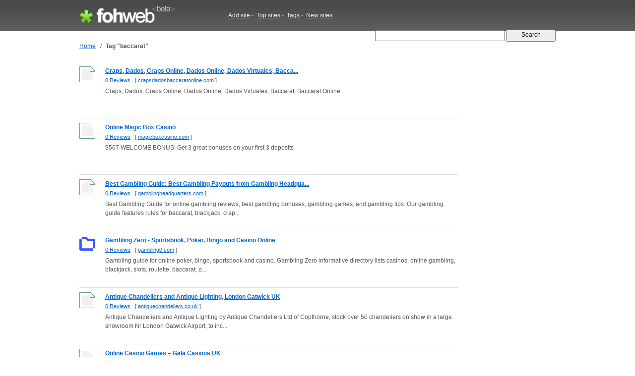

--- FILE ---
content_type: text/html; charset=UTF-8
request_url: http://fohweb.com/tag/baccarat/
body_size: 12059
content:
<!DOCTYPE html PUBLIC "-//W3C//DTD XHTML 1.0 Strict//EN"

     "http://www.w3.org/TR/xhtml1/DTD/xhtml1-strict.dtd">
<html xmlns="http://www.w3.org/1999/xhtml">
<head>
<meta http-equiv="Content-Type" content="text/html; charset=utf-8" />
<title>baccarat : crapsdadosbaccaratonline.com, magicboxcasino.com, gamblingheadquarters.com, gambling0.com | FohWeb.com</title>
<meta name="author" content="Fohweb.com" />
<meta name="description" content="Websites related with tag baccarat.: crapsdadosbaccaratonline.com, magicboxcasino.com, gamblingheadquarters.com, gambling0.com, antiquechandeliers.co.uk, galacasino.co.uk, smartlivecasino.com, letstalkwinning.com" />
<meta name="keywords" content="websites keywords, tags, baccarat" />
<meta name="language" content="en-US"/>
<meta name="distribution" content="global"/>
<meta name="rating" content="general"/>
<meta name="robots" content="index,follow"/>
<script type="text/javascript" src="/content/theme/fohweb/site.js"></script>
<link rel="shortcut icon" href="/favicon.ico" type="image/x-icon">
<link href="/content/theme/fohweb/style.css?i=20111203" rel="stylesheet" type="text/css" />
<!--[if lte IE 6]>
<link rel="stylesheet" type="text/css" href="/content/theme/fohweb/ie.css?i=20110908" />
<![endif]-->
<script type="text/javascript">

  var _gaq = _gaq || [];
  _gaq.push(['_setAccount', 'UA-26685341-2']);
  _gaq.push(['_trackPageview']);

  (function() {
    var ga = document.createElement('script'); ga.type = 'text/javascript'; ga.async = true;
    ga.src = ('https:' == document.location.protocol ? 'https://ssl' : 'http://www') + '.google-analytics.com/ga.js';
    var s = document.getElementsByTagName('script')[0]; s.parentNode.insertBefore(ga, s);
  })();
  
</script>
</head>
<body>
<div id="header"><div id="header-wrap"><div class="header-logo"><a id="logo-container" href="/" title="Fohweb home"><img id="logo" src="/content/theme/fohweb/img/pix.gif" alt="Fohweb home" border="0"></a></div>
<div class="header-nav">
<a href="/addsite/">Add site</a><span class="navspace">&nbsp;-&nbsp;</span>
<a href="/top/">Top sites</a><span class="navspace">&nbsp;-&nbsp;</span>
<a href="/tag/">Tags</a><span class="navspace">&nbsp;-&nbsp;</span>
<a href="/new/">New sites</a> 
</div><div class="header-search">
<form action="/"><div>
<input type="text" name="q" size="31" class="q" value="" />
<input class="qb" type="submit" name="sa" value="  Search  " />
</div></form></div></div></div><div id="wrap"><div id="container"><div id="navigation"><table border=0 class=navigation cellpadding="0" cellspacing="0"><tr><td><a href="/">Home</a></td><td width=20 align=center>&nbsp;/&nbsp;</td><td><h1>Tag &quot;baccarat&quot;</h1></td></tr></table></div><table cellpadding="0" cellspacing="0" width="100%" border="0"><tr><td valign="top"><div class="search_row_space"><div class="search_row"><a href="/www.crapsdadosbaccaratonline.com"><img width="32" height="32" src="http://ico.fohweb.com/crapsdadosbaccaratonline.com" border="0" class="thumb" align="left" hspace="32"  /></a><a class="search_title" href="/www.crapsdadosbaccaratonline.com">Craps, Dados, Craps Online, Dados Online, Dados Virtuales, Bacca...</a>
<div class="search_url"> <a href="/www.crapsdadosbaccaratonline.com">0 Reviews</a>     &nbsp;     [ <a class="name" target="_blank" href="/visit/?name1=734929&name2=crapsdadosbaccaratonline" rel="nofollow">crapsdadosbaccaratonline.com</a> ]  </div>
<div class="search_description">Craps, Dados, Craps Online, Dados Online, Dados Virtuales, Baccarat, Baccarat Online</div>  
<div class="search_tags"></div></div></div><div class="search_row_space"><div class="search_row"><a href="/www.magicboxcasino.com"><img width="32" height="32" src="http://ico.fohweb.com/magicboxcasino.com" border="0" class="thumb" align="left" hspace="32"  /></a><a class="search_title" href="/www.magicboxcasino.com">Online Magic Box Casino</a>
<div class="search_url"> <a href="/www.magicboxcasino.com">0 Reviews</a>     &nbsp;     [ <a class="name" target="_blank" href="/visit/?name1=511005&name2=magicboxcasino" rel="nofollow">magicboxcasino.com</a> ]  </div>
<div class="search_description">$567 WELCOME BONUS! Get 3 great bonuses on your first 3 deposits</div>  
<div class="search_tags"></div></div></div><div class="search_row_space"><div class="search_row"><a href="/www.gamblingheadquarters.com"><img width="32" height="32" src="http://ico.fohweb.com/gamblingheadquarters.com" border="0" class="thumb" align="left" hspace="32"  /></a><a class="search_title" href="/www.gamblingheadquarters.com">Best Gambling Guide: Best Gambling Payouts from Gambling Headqua...</a>
<div class="search_url"> <a href="/www.gamblingheadquarters.com">0 Reviews</a>     &nbsp;     [ <a class="name" target="_blank" href="/visit/?name1=509983&name2=gamblingheadquarters" rel="nofollow">gamblingheadquarters.com</a> ]  </div>
<div class="search_description">Best Gambling Guide for online gambling reviews, best gambling bonuses, gambling games, and gambling tips. Our gambling guide features rules for baccarat, blackjack, crap...</div>  
<div class="search_tags"></div></div></div><div class="search_row_space"><div class="search_row"><a href="/www.gambling0.com"><img width="32" height="32" src="http://ico.fohweb.com/gambling0.com" border="0" class="thumb" align="left" hspace="32"  /></a><a class="search_title" href="/www.gambling0.com">Gambling Zero - Sportsbook, Poker, Bingo and Casino Online</a>
<div class="search_url"> <a href="/www.gambling0.com">0 Reviews</a>     &nbsp;     [ <a class="name" target="_blank" href="/visit/?name1=509774&name2=gambling0" rel="nofollow">gambling0.com</a> ]  </div>
<div class="search_description">Gambling guide for online poker, bingo, sportsbook and casino. Gambling Zero informative directory lists casinos, online gambling, blackjack, slots, roulette, baccarat, p...</div>  
<div class="search_tags"></div></div></div><div class="search_row_space"><div class="search_row"><a href="/www.antiquechandeliers.co.uk"><img width="32" height="32" src="http://ico.fohweb.com/antiquechandeliers.co.uk" border="0" class="thumb" align="left" hspace="32"  /></a><a class="search_title" href="/www.antiquechandeliers.co.uk">Antique Chandeliers and  Antique Lighting, London Gatwick UK</a>
<div class="search_url"> <a href="/www.antiquechandeliers.co.uk">0 Reviews</a>     &nbsp;     [ <a class="name" target="_blank" href="/visit/?name1=509025&name2=antiquechandeliers" rel="nofollow">antiquechandeliers.co.uk</a> ]  </div>
<div class="search_description">Antique Chandeliers and Antique Lighting by Antique Chandeliers Ltd of Copthorne,  stock over 50 chandeliers on show in a large showroom Nr London Gatwick Airport, to inc...</div>  
<div class="search_tags"></div></div></div><div class="search_row_space"><div class="search_row"><a href="/www.galacasino.co.uk"><img width="32" height="32" src="http://ico.fohweb.com/galacasino.co.uk" border="0" class="thumb" align="left" hspace="32"  /></a><a class="search_title" href="/www.galacasino.co.uk">Online Casino Games – Gala Casinos UK</a>
<div class="search_url"> <a href="/www.galacasino.co.uk">0 Reviews</a>     &nbsp;     [ <a class="name" target="_blank" href="/visit/?name1=505375&name2=galacasino" rel="nofollow">galacasino.co.uk</a> ]  </div>
<div class="search_description">Play your favourite online casino games at Gala Casinos UK. Join today for a £150 BONUS! Or play in one of our 26 local casinos.</div>  
<div class="search_tags"></div></div></div><div class="search_row_space"><div class="search_row"><a href="/www.smartlivecasino.com"><img width="32" height="32" src="http://ico.fohweb.com/smartlivecasino.com" border="0" class="thumb" align="left" hspace="32"  /></a><a class="search_title" href="/www.smartlivecasino.com">Live Roulette | Live Casino | Play Online Roulette at Smart Live...</a>
<div class="search_url"> <a href="/www.smartlivecasino.com">0 Reviews</a>     &nbsp;     [ <a class="name" target="_blank" href="/visit/?name1=503735&name2=smartlivecasino" rel="nofollow">smartlivecasino.com</a> ]  </div>
<div class="search_description">Live casino online, play live roulette, live blackjack , baccarat and other live casino games online. Live dealer casino broadcasted on TV and online, no download require...</div>  
<div class="search_tags"></div></div></div><div class="search_row_space"><div class="search_row"><a href="/www.letstalkwinning.com"><img width="32" height="32" src="http://ico.fohweb.com/letstalkwinning.com" border="0" class="thumb" align="left" hspace="32"  /></a><a class="search_title" href="/www.letstalkwinning.com">Lets Talk Winning - your gateway to all aspects of casino gambli...</a>
<div class="search_url"> <a href="/www.letstalkwinning.com">0 Reviews</a>     &nbsp;     [ <a class="name" target="_blank" href="/visit/?name1=502515&name2=letstalkwinning" rel="nofollow">letstalkwinning.com</a> ]  </div>
<div class="search_description">Lets Talk Winning - blackjack, craps, roulette, on-line poker, slots, video poker, online casinos, gambling systems. Plenty of information to help casino players win more...</div>  
<div class="search_tags"></div></div></div><div class="search_row_space"><div class="search_row"><a href="/www.lecasino.com"><img width="32" height="32" src="http://ico.fohweb.com/lecasino.com" border="0" class="thumb" align="left" hspace="32"  /></a><a class="search_title" href="/www.lecasino.com">Online Casinos - Internet Casino</a>
<div class="search_url"> <a href="/www.lecasino.com">0 Reviews</a>     &nbsp;     [ <a class="name" target="_blank" href="/visit/?name1=497608&name2=lecasino" rel="nofollow">lecasino.com</a> ]  </div>
<div class="search_description"></div>  
<div class="search_tags"></div></div></div><div class="search_row_space"><div class="search_row"><a href="/www.scasino.com"><img width="32" height="32" src="http://ico.fohweb.com/scasino.com" border="0" class="thumb" align="left" hspace="32"  /></a><a class="search_title" href="/www.scasino.com">Casino Swiss</a>
<div class="search_url"> <a href="/www.scasino.com">0 Reviews</a>     &nbsp;     [ <a class="name" target="_blank" href="/visit/?name1=497190&name2=scasino" rel="nofollow">scasino.com</a> ]  </div>
<div class="search_description">Enjoy the grandeur of Casino Swiss with our grand offer on your first 4 deposits</div>  
<div class="search_tags"></div></div></div><div style="padding-top:4px;"></div><br><br><div class=pages>&laquo; &nbsp;<b>1</b>&nbsp; <a href="/tag/baccarat/2/">2</a>&nbsp; <a href="/tag/baccarat/3/">3</a>&nbsp; <a href="/tag/baccarat/4/">4</a>&nbsp; <a href="/tag/baccarat/5/">5</a>&nbsp; <a href="/tag/baccarat/6/">6</a>&nbsp; <a href="/tag/baccarat/7/">7</a>&nbsp; <a href="/tag/baccarat/8/">8</a>&nbsp; <a href="/tag/baccarat/9/">9</a>&nbsp; <a href="/tag/baccarat/10/">10</a>&nbsp; <a href="/tag/baccarat/11/">11</a>&nbsp; <a href="/tag/baccarat/12/">12</a>&nbsp; <a href="/tag/baccarat/13/">13</a>&nbsp; <a href="/tag/baccarat/14/">14</a>&nbsp; <a href="/tag/baccarat/15/">15</a>&nbsp; <a href="/tag/baccarat/16/">16</a>&nbsp; <a href="/tag/baccarat/2/">&raquo;</a></div></td><td width="32">&nbsp;</td><td valign="top" width="164"></td></tr></table></div><br><div class="clear">&nbsp;</div></div>
<div id="footer"><div id="footer-wrap"><div class=box1><div class="f1"><a href="http://fohweb.com">FohWeb</a> &copy; 2009 - 2026. All rights reserved.<br>Thursday, 22 January 2026, 21:50<br><img src=/content/theme/fohweb/img/contact_e.gif></div>
<div class="f2">
<a href="/addsite/">Add site</a>,&nbsp;&nbsp;
<a href="/top/">Top sites</a> ,&nbsp;&nbsp;
<a href="/tag/">Tags</a>,&nbsp;&nbsp;
<a href="/new/">New sites</a>,&nbsp;&nbsp;<br>
<a href="/tos/">Terms of service</a>,&nbsp;&nbsp;
<a href="/policy/">Privacy policy</a>,&nbsp;&nbsp;
<a href="/links/">Links</a>,&nbsp;&nbsp;
<a href="/contact/">Contact</a>
</div></div>
<div class=box2><a href="http://www.twitter.com/Fohweb"><img border="0" src="http://twitter-badges.s3.amazonaws.com/follow_bird-c.png" alt="Follow FohWeb on Twitter"/></a></div></div></div></body></html>

--- FILE ---
content_type: application/javascript
request_url: http://fohweb.com/content/theme/fohweb/site.js
body_size: 3692
content:
function thumb_zoom(src)
{
	if(src=="")
	{
	document.getElementById('thumb_zoom').style.display = "none";
	}
	else
	{
	document.getElementById('thumb_zoom').style.display = "block";
	document.getElementById('thumb_zoom_img').src = src;
	}
	
}
var ip_location_gmap2_init = false;
var ip_location_gmap2_w    = 640;
var ip_location_gmap2_h    = 400;
var ip_location_gmap2_box_pad = 20;

function ip_location_gmap2_close()
{
	document.getElementById('ip_location_gmap2_box').style.display = "none";
}
function ip_location_gmap2_show()
{
	deadcenterdiv(ip_location_gmap2_w,ip_location_gmap2_h,'ip_location_gmap2_box');
	document.getElementById('ip_location_gmap2_box').style.display = "block";
}
function ip_location_gmap2(label, coord)
{
	if(ip_location_gmap2_init)
	{
		ip_location_gmap2_show();
	}
	else{
	
	ip_location_gmap2_init = true;
	
	var w_ = ip_location_gmap2_w;
	var h_ = ip_location_gmap2_h;
	var gmap2_box = document.getElementById('ip_location_gmap2_box');
	var divimg = document.createElement('div');
	var divnav = document.createElement('div');
	var newimg = document.createElement('img');
		
	newimg.src = 'http://maps.google.com/maps/api/staticmap?center='+label+'&zoom=13&size='+w_+'x'+h_+'&maptype=roadmap&markers=color:blue|label:|'+coord+'&sensor=false';
	
	newimg.onclick = ip_location_gmap2_close;
	newimg.onmouseover = "style.cursor='hand'";
	
	label = unescape(label);
	label = label.replace(/\+/gi, " ");
	label = label.replace(/,/gi, ", ");
	
	divnav.innerHTML = "<center><table cellspacing=0 cellpadding=0 width=96% border=0><tr><td align=left>"+label+"</td><td align=right><a href='javascript://' onclick='ip_location_gmap2_close()'>close</a></td></tr></table></center>";
	divnav.style.paddingTop    = '8px';
	divnav.style.paddingBottom = '8px';
	
	divimg.appendChild(newimg);
	divimg.style.width  = w_+'px';
	divimg.style.height = h_+'px';
		
	gmap2_box.appendChild(divnav);
	gmap2_box.appendChild(divimg);
	//gmap2_box.style.width  = w_+ip_location_gmap2_box_pad+'px';
	//gmap2_box.style.height = h_+ip_location_gmap2_box_pad+'px';
			
	ip_location_gmap2_show();
	
	}
	
}
function deadcenterdiv(Xwidth,Yheight,divid) {
	// First, determine how much the visitor has scrolled

	var scrolledX, scrolledY;
	if( self.pageYOffset ) {
	scrolledX = self.pageXOffset;
	scrolledY = self.pageYOffset;
	} else if( document.documentElement && document.documentElement.scrollTop ) {
	scrolledX = document.documentElement.scrollLeft;
	scrolledY = document.documentElement.scrollTop;
	} else if( document.body ) {
	scrolledX = document.body.scrollLeft;
	scrolledY = document.body.scrollTop;
	}

	// Next, determine the coordinates of the center of browser's window

	var centerX, centerY;
	if( self.innerHeight ) {
	centerX = self.innerWidth;
	centerY = self.innerHeight;
	} else if( document.documentElement && document.documentElement.clientHeight ) {
	centerX = document.documentElement.clientWidth;
	centerY = document.documentElement.clientHeight;
	} else if( document.body ) {
	centerX = document.body.clientWidth;
	centerY = document.body.clientHeight;
	}

	// Xwidth is the width of the div, Yheight is the height of the
	// div passed as arguments to the function:
	var leftOffset = scrolledX + (centerX - Xwidth) / 2;
	var topOffset = scrolledY + (centerY - Yheight) / 2;
	// The initial width and height of the div can be set in the
	// style sheet with display:none; divid is passed as an argument to // the function
	var o=document.getElementById(divid);
	var r=o.style;
	r.position='absolute';
	r.top = topOffset + 'px';
	r.left = leftOffset + 'px';	
	} 